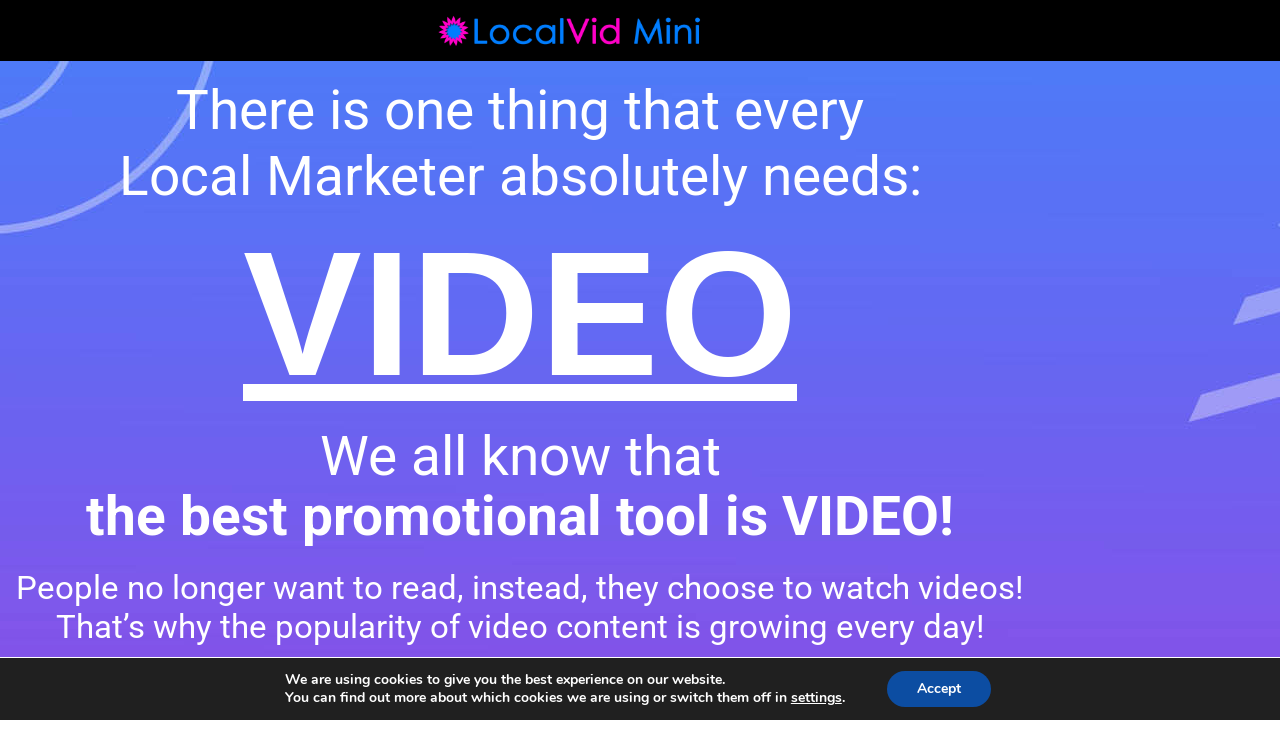

--- FILE ---
content_type: text/html; charset=UTF-8
request_url: https://provideobox.com/localvid-mini-pack-69/
body_size: 9213
content:
<!DOCTYPE html><html lang="en-US"><head><meta charset="UTF-8"><!-- <link media="all" href="https://provideobox.com/wp-content/cache/autoptimize/css/autoptimize_b4eafcf6b08fec4808797200f8cfc677.css" rel="stylesheet"> -->
<link rel="stylesheet" type="text/css" href="//provideobox.com/wp-content/cache/wpfc-minified/2qvz1b55/fc684.css" media="all"/><!-- <link media="print" href="https://provideobox.com/wp-content/cache/autoptimize/css/autoptimize_3216c9c08f4bd85db0e3cfb806ec3f08.css" rel="stylesheet"> -->
<link rel="stylesheet" type="text/css" href="//provideobox.com/wp-content/cache/wpfc-minified/ee1xos3d/fc5s5.css" media="print"/><title>LocalVid Mini Pack 69 &#8211; Video Marketing Resources</title><meta name='robots' content='max-image-preview:large' /><link rel="alternate" type="application/rss+xml" title="Video Marketing Resources &raquo; Feed" href="https://provideobox.com/feed/" /><link rel="alternate" type="application/rss+xml" title="Video Marketing Resources &raquo; Comments Feed" href="https://provideobox.com/comments/feed/" /><!-- <link rel='stylesheet' id='a3a3_lazy_load-css' href='//provideobox.com/wp-content/uploads/sass/a3_lazy_load.min.css?ver=1585403467' media='all' /> --><!-- <link rel='stylesheet' id='elementor-post-867-css' href='https://provideobox.com/wp-content/cache/autoptimize/css/autoptimize_single_a57b36674b5ca78bf081bf82820ecaf3.css?ver=1767810199' media='all' /> --><!-- <link rel='stylesheet' id='elementor-post-10162-css' href='https://provideobox.com/wp-content/cache/autoptimize/css/autoptimize_single_9692432a84dec80991ac4fc5dfe0d159.css?ver=1767869353' media='all' /> --><!-- <link rel='stylesheet' id='elementor-gf-local-roboto-css' href='https://provideobox.com/wp-content/cache/autoptimize/css/autoptimize_single_e1a2ce468a9144183b1025abbbf57a3a.css?ver=1742278244' media='all' /> --><!-- <link rel='stylesheet' id='elementor-gf-local-robotoslab-css' href='https://provideobox.com/wp-content/cache/autoptimize/css/autoptimize_single_1265a8224e136ad99b543c551ff7f804.css?ver=1742278251' media='all' /> -->
<link rel="stylesheet" type="text/css" href="//provideobox.com/wp-content/cache/wpfc-minified/1ffft14s/fuudz.css" media="all"/> <script src="https://provideobox.com/wp-includes/js/jquery/jquery.min.js?ver=3.7.1" id="jquery-core-js"></script> <link rel="https://api.w.org/" href="https://provideobox.com/wp-json/" /><link rel="alternate" title="JSON" type="application/json" href="https://provideobox.com/wp-json/wp/v2/pages/10162" /><link rel="EditURI" type="application/rsd+xml" title="RSD" href="https://provideobox.com/xmlrpc.php?rsd" /><meta name="generator" content="WordPress 6.8.3" /><link rel="canonical" href="https://provideobox.com/localvid-mini-pack-69/" /><link rel='shortlink' href='https://provideobox.com/?p=10162' /><link rel="alternate" title="oEmbed (JSON)" type="application/json+oembed" href="https://provideobox.com/wp-json/oembed/1.0/embed?url=https%3A%2F%2Fprovideobox.com%2Flocalvid-mini-pack-69%2F" /><link rel="alternate" title="oEmbed (XML)" type="text/xml+oembed" href="https://provideobox.com/wp-json/oembed/1.0/embed?url=https%3A%2F%2Fprovideobox.com%2Flocalvid-mini-pack-69%2F&#038;format=xml" /><meta name="generator" content="Elementor 3.34.1; features: additional_custom_breakpoints; settings: css_print_method-external, google_font-enabled, font_display-auto"><meta name="viewport" content="width=device-width, initial-scale=1.0, viewport-fit=cover" /></head><body class="wp-singular page-template page-template-elementor_canvas page page-id-10162 wp-embed-responsive wp-theme-twentynineteen singular image-filters-enabled elementor-default elementor-template-canvas elementor-kit-867 elementor-page elementor-page-10162"><div data-elementor-type="wp-page" data-elementor-id="10162" class="elementor elementor-10162"><section class="elementor-section elementor-top-section elementor-element elementor-element-b22a9ab elementor-section-boxed elementor-section-height-default elementor-section-height-default" data-id="b22a9ab" data-element_type="section" data-settings="{&quot;background_background&quot;:&quot;classic&quot;}"><div class="elementor-container elementor-column-gap-default"><div class="elementor-column elementor-col-100 elementor-top-column elementor-element elementor-element-35f31fe2" data-id="35f31fe2" data-element_type="column"><div class="elementor-widget-wrap elementor-element-populated"><div class="elementor-element elementor-element-7f3972ad elementor-widget elementor-widget-image" data-id="7f3972ad" data-element_type="widget" data-widget_type="image.default"><div class="elementor-widget-container"> <img fetchpriority="high" decoding="async" width="640" height="96" src="https://provideobox.com/wp-content/uploads/2021/09/Logo-Local-Vid-Mini-1024x153.png" class="attachment-large size-large wp-image-6060" alt="" srcset="https://provideobox.com/wp-content/uploads/2021/09/Logo-Local-Vid-Mini-1024x153.png 1024w, https://provideobox.com/wp-content/uploads/2021/09/Logo-Local-Vid-Mini-300x45.png 300w, https://provideobox.com/wp-content/uploads/2021/09/Logo-Local-Vid-Mini-768x115.png 768w, https://provideobox.com/wp-content/uploads/2021/09/Logo-Local-Vid-Mini.png 1375w" sizes="(max-width: 640px) 100vw, 640px" /></div></div></div></div></div></section><section class="elementor-section elementor-top-section elementor-element elementor-element-57e584a9 elementor-section-boxed elementor-section-height-default elementor-section-height-default" data-id="57e584a9" data-element_type="section" data-settings="{&quot;background_background&quot;:&quot;classic&quot;}"><div class="elementor-container elementor-column-gap-default"><div class="elementor-column elementor-col-100 elementor-top-column elementor-element elementor-element-68d3914c" data-id="68d3914c" data-element_type="column"><div class="elementor-widget-wrap elementor-element-populated"><div class="elementor-element elementor-element-27c24867 elementor-widget elementor-widget-text-editor" data-id="27c24867" data-element_type="widget" data-widget_type="text-editor.default"><div class="elementor-widget-container"><p style="text-align: center;"><span style="color: #ffffff;">There is one thing that every<br />Local Marketer absolutely needs:</span></p></div></div><div class="elementor-element elementor-element-795bf874 elementor-widget elementor-widget-text-editor" data-id="795bf874" data-element_type="widget" data-widget_type="text-editor.default"><div class="elementor-widget-container"><p style="text-align: center;"><span style="text-decoration: underline; color: #ffffff;"><strong>VIDEO</strong></span></p></div></div><div class="elementor-element elementor-element-c7f89d elementor-widget elementor-widget-text-editor" data-id="c7f89d" data-element_type="widget" data-widget_type="text-editor.default"><div class="elementor-widget-container"><p style="text-align: center;"><span style="color: #ffffff;">We all know that</span><br /><strong><span style="color: #ffffff;">the best promotional tool is VIDEO!</span></strong></p></div></div><div class="elementor-element elementor-element-35bd9e2d elementor-widget elementor-widget-text-editor" data-id="35bd9e2d" data-element_type="widget" data-widget_type="text-editor.default"><div class="elementor-widget-container"><p style="text-align: center;"><span style="color: #ffffff;">People no longer want to read, instead, they choose to watch videos!<br />That&#8217;s why the popularity of video content is growing every day!</span></p></div></div><div class="elementor-element elementor-element-3cbc57a5 elementor-widget-divider--view-line elementor-invisible elementor-widget elementor-widget-divider" data-id="3cbc57a5" data-element_type="widget" data-settings="{&quot;_animation&quot;:&quot;zoomIn&quot;}" data-widget_type="divider.default"><div class="elementor-widget-container"><div class="elementor-divider"> <span class="elementor-divider-separator"> </span></div></div></div><div class="elementor-element elementor-element-7daa7af elementor-widget elementor-widget-text-editor" data-id="7daa7af" data-element_type="widget" data-widget_type="text-editor.default"><div class="elementor-widget-container"><p style="text-align: center;"><span style="color: #ffffff;">You can make EASY Money every month selling <strong>Local Business Videos,</strong><strong><br /></strong></span></p></div></div><div class="elementor-element elementor-element-14ea4b56 elementor-widget elementor-widget-text-editor" data-id="14ea4b56" data-element_type="widget" data-widget_type="text-editor.default"><div class="elementor-widget-container"><p style="text-align: center;"><em><span style="color: #ffffff;">WITHOUT  Making Videos.</span></em></p></div></div></div></div></div></section><section class="elementor-section elementor-top-section elementor-element elementor-element-498fdc25 elementor-section-boxed elementor-section-height-default elementor-section-height-default" data-id="498fdc25" data-element_type="section"><div class="elementor-container elementor-column-gap-default"><div class="elementor-column elementor-col-100 elementor-top-column elementor-element elementor-element-39ab5384" data-id="39ab5384" data-element_type="column"><div class="elementor-widget-wrap elementor-element-populated"><div class="elementor-element elementor-element-5379d6f2 elementor-widget elementor-widget-text-editor" data-id="5379d6f2" data-element_type="widget" data-widget_type="text-editor.default"><div class="elementor-widget-container"><p style="text-align: center;"><span style="color: #333333;">There are <span style="color: #ff00c8;"><strong>3 MAIN REASONS</strong> </span>why Local Business Owners don&#8217;t use video to promote their business:</span></p></div></div></div></div></div></section><section class="elementor-section elementor-top-section elementor-element elementor-element-60334fa2 elementor-section-boxed elementor-section-height-default elementor-section-height-default" data-id="60334fa2" data-element_type="section"><div class="elementor-container elementor-column-gap-default"><div class="elementor-column elementor-col-50 elementor-top-column elementor-element elementor-element-12a2bf79" data-id="12a2bf79" data-element_type="column"><div class="elementor-widget-wrap elementor-element-populated"><div class="elementor-element elementor-element-6901ac0d elementor-widget elementor-widget-image" data-id="6901ac0d" data-element_type="widget" data-widget_type="image.default"><div class="elementor-widget-container"> <img decoding="async" width="277" height="300" src="https://provideobox.com/wp-content/uploads/2020/03/SEO_PNG-277x300.png" class="attachment-medium size-medium wp-image-1115" alt="" srcset="https://provideobox.com/wp-content/uploads/2020/03/SEO_PNG-277x300.png 277w, https://provideobox.com/wp-content/uploads/2020/03/SEO_PNG-768x833.png 768w, https://provideobox.com/wp-content/uploads/2020/03/SEO_PNG.png 922w" sizes="(max-width: 277px) 100vw, 277px" /></div></div></div></div><div class="elementor-column elementor-col-50 elementor-top-column elementor-element elementor-element-5b66fc6e" data-id="5b66fc6e" data-element_type="column"><div class="elementor-widget-wrap elementor-element-populated"><div class="elementor-element elementor-element-6c2262ff elementor-widget elementor-widget-text-editor" data-id="6c2262ff" data-element_type="widget" data-widget_type="text-editor.default"><div class="elementor-widget-container"><p style="text-align: center;"><span style="color: #333333;"><strong>1. </strong><em>Making videos from scratch is extremely difficult and requires a lot of</em></span></p></div></div><div class="elementor-element elementor-element-789e3ff elementor-widget elementor-widget-text-editor" data-id="789e3ff" data-element_type="widget" data-widget_type="text-editor.default"><div class="elementor-widget-container"><p style="text-align: center;"><span style="color: #ff00c8;"><strong><span style="color: #007eff;">HARD WORK!</span><br /></strong></span></p></div></div></div></div></div></section><section class="elementor-section elementor-top-section elementor-element elementor-element-6afef9f9 elementor-section-boxed elementor-section-height-default elementor-section-height-default" data-id="6afef9f9" data-element_type="section"><div class="elementor-container elementor-column-gap-default"><div class="elementor-column elementor-col-100 elementor-top-column elementor-element elementor-element-5a8cc29d" data-id="5a8cc29d" data-element_type="column"><div class="elementor-widget-wrap"></div></div></div></section><section class="elementor-section elementor-top-section elementor-element elementor-element-38985952 elementor-section-boxed elementor-section-height-default elementor-section-height-default" data-id="38985952" data-element_type="section" data-settings="{&quot;background_background&quot;:&quot;classic&quot;}"><div class="elementor-container elementor-column-gap-default"><div class="elementor-column elementor-col-50 elementor-top-column elementor-element elementor-element-306d322d" data-id="306d322d" data-element_type="column"><div class="elementor-widget-wrap elementor-element-populated"><div class="elementor-element elementor-element-254ddc6 elementor-widget elementor-widget-text-editor" data-id="254ddc6" data-element_type="widget" data-widget_type="text-editor.default"><div class="elementor-widget-container"><p style="text-align: center;"><span style="color: #333333;"><strong>2. </strong><em>Buying </em><em>the right video clips and images<br />requires a lot of</em></span></p></div></div><div class="elementor-element elementor-element-18c01c35 elementor-widget elementor-widget-text-editor" data-id="18c01c35" data-element_type="widget" data-widget_type="text-editor.default"><div class="elementor-widget-container"><p style="text-align: center;"><span style="color: #007eff;"><strong>MONEY!</strong></span></p></div></div></div></div><div class="elementor-column elementor-col-50 elementor-top-column elementor-element elementor-element-26818f88" data-id="26818f88" data-element_type="column" data-settings="{&quot;background_background&quot;:&quot;classic&quot;}"><div class="elementor-widget-wrap elementor-element-populated"><div class="elementor-element elementor-element-357ad8d4 elementor-widget elementor-widget-image" data-id="357ad8d4" data-element_type="widget" data-widget_type="image.default"><div class="elementor-widget-container"> <img decoding="async" width="269" height="300" src="https://provideobox.com/wp-content/uploads/2020/03/Investment_PNG-269x300.png" class="attachment-medium size-medium wp-image-1116" alt="" srcset="https://provideobox.com/wp-content/uploads/2020/03/Investment_PNG-269x300.png 269w, https://provideobox.com/wp-content/uploads/2020/03/Investment_PNG-768x855.png 768w, https://provideobox.com/wp-content/uploads/2020/03/Investment_PNG.png 898w" sizes="(max-width: 269px) 100vw, 269px" /></div></div></div></div></div></section><section class="elementor-section elementor-top-section elementor-element elementor-element-14db53c6 elementor-section-boxed elementor-section-height-default elementor-section-height-default" data-id="14db53c6" data-element_type="section"><div class="elementor-container elementor-column-gap-default"><div class="elementor-column elementor-col-100 elementor-top-column elementor-element elementor-element-3d8ff5ec" data-id="3d8ff5ec" data-element_type="column"><div class="elementor-widget-wrap"></div></div></div></section><section class="elementor-section elementor-top-section elementor-element elementor-element-6518e448 elementor-section-boxed elementor-section-height-default elementor-section-height-default" data-id="6518e448" data-element_type="section"><div class="elementor-container elementor-column-gap-default"><div class="elementor-column elementor-col-50 elementor-top-column elementor-element elementor-element-30022c6b" data-id="30022c6b" data-element_type="column"><div class="elementor-widget-wrap elementor-element-populated"><div class="elementor-element elementor-element-fa73046 elementor-widget elementor-widget-image" data-id="fa73046" data-element_type="widget" data-widget_type="image.default"><div class="elementor-widget-container"> <img loading="lazy" decoding="async" width="287" height="300" src="https://provideobox.com/wp-content/uploads/2020/03/Online_education_PNG-287x300.png" class="attachment-medium size-medium wp-image-1125" alt="" srcset="https://provideobox.com/wp-content/uploads/2020/03/Online_education_PNG-287x300.png 287w, https://provideobox.com/wp-content/uploads/2020/03/Online_education_PNG-768x802.png 768w, https://provideobox.com/wp-content/uploads/2020/03/Online_education_PNG.png 958w" sizes="(max-width: 287px) 100vw, 287px" /></div></div></div></div><div class="elementor-column elementor-col-50 elementor-top-column elementor-element elementor-element-7f975472" data-id="7f975472" data-element_type="column"><div class="elementor-widget-wrap elementor-element-populated"><div class="elementor-element elementor-element-30f5f1ac elementor-widget elementor-widget-text-editor" data-id="30f5f1ac" data-element_type="widget" data-widget_type="text-editor.default"><div class="elementor-widget-container"><p style="text-align: center;"><span style="color: #333333;"><strong>3. </strong><em>Learning how to use a video editor to create a video<br />requires a lot of</em></span></p></div></div><div class="elementor-element elementor-element-3901388e elementor-widget elementor-widget-text-editor" data-id="3901388e" data-element_type="widget" data-widget_type="text-editor.default"><div class="elementor-widget-container"><p style="text-align: center;"><span style="color: #007eff;"><strong>TIME!</strong></span></p></div></div></div></div></div></section><section class="elementor-section elementor-top-section elementor-element elementor-element-56b28e4f elementor-section-boxed elementor-section-height-default elementor-section-height-default" data-id="56b28e4f" data-element_type="section" data-settings="{&quot;background_background&quot;:&quot;classic&quot;}"><div class="elementor-container elementor-column-gap-default"><div class="elementor-column elementor-col-100 elementor-top-column elementor-element elementor-element-dbbf930" data-id="dbbf930" data-element_type="column"><div class="elementor-widget-wrap elementor-element-populated"><div class="elementor-element elementor-element-2db65dad elementor-widget elementor-widget-text-editor" data-id="2db65dad" data-element_type="widget" data-widget_type="text-editor.default"><div class="elementor-widget-container"><div class="elementor-element elementor-element-14fef35 elementor-widget elementor-widget-text-editor" data-id="14fef35" data-element_type="widget" data-widget_type="text-editor.default"><div class="elementor-widget-container"><div class="elementor-text-editor elementor-clearfix"><p style="text-align: center;"><span style="color: #ffffff;"><strong>This is where you come in!</strong></span><br /><span style="color: #ffffff;">In a few minutes you can have a <strong>Professional, High Quality Video </strong>ready for them.</span><br /><span style="color: #ff00c8;"><strong><span style="color: #ffffff;">That’s</span> Easy Money <span style="color: #ffffff;">in your pocket!</span></strong></span><span style="color: #333333;"> <br /></span></p></div></div></div></div></div><div class="elementor-element elementor-element-4f8dc6d5 elementor-widget-divider--view-line elementor-invisible elementor-widget elementor-widget-divider" data-id="4f8dc6d5" data-element_type="widget" data-settings="{&quot;_animation&quot;:&quot;zoomIn&quot;}" data-widget_type="divider.default"><div class="elementor-widget-container"><div class="elementor-divider"> <span class="elementor-divider-separator"> </span></div></div></div></div></div></div></section><section class="elementor-section elementor-top-section elementor-element elementor-element-4f2bf204 elementor-section-boxed elementor-section-height-default elementor-section-height-default" data-id="4f2bf204" data-element_type="section"><div class="elementor-container elementor-column-gap-default"><div class="elementor-column elementor-col-100 elementor-top-column elementor-element elementor-element-7548c412" data-id="7548c412" data-element_type="column"><div class="elementor-widget-wrap elementor-element-populated"><div class="elementor-element elementor-element-4dc95db0 elementor-widget elementor-widget-text-editor" data-id="4dc95db0" data-element_type="widget" data-widget_type="text-editor.default"><div class="elementor-widget-container"><p style="text-align: center;"><span style="color: #333333;">This is the<strong> Easiest And Fastest Way </strong>to<strong> create AMAZING Local Business Videos.<br></strong>You can do that in<br><strong><span style="color: #ff00c8;">3 Simple Steps:</span><br></strong></span></p></div></div></div></div></div></section><section class="elementor-section elementor-top-section elementor-element elementor-element-27bcacdb elementor-section-boxed elementor-section-height-default elementor-section-height-default" data-id="27bcacdb" data-element_type="section" data-settings="{&quot;background_background&quot;:&quot;classic&quot;}"><div class="elementor-container elementor-column-gap-default"><div class="elementor-column elementor-col-33 elementor-top-column elementor-element elementor-element-26e652aa" data-id="26e652aa" data-element_type="column" data-settings="{&quot;background_background&quot;:&quot;classic&quot;}"><div class="elementor-widget-wrap elementor-element-populated"><div class="elementor-element elementor-element-5f7c34de animated-fast elementor-view-default elementor-invisible elementor-widget elementor-widget-icon" data-id="5f7c34de" data-element_type="widget" data-settings="{&quot;_animation&quot;:&quot;zoomIn&quot;}" data-widget_type="icon.default"><div class="elementor-widget-container"><div class="elementor-icon-wrapper"><div class="elementor-icon"> <i aria-hidden="true" class="far fa-folder-open"></i></div></div></div></div><div class="elementor-element elementor-element-4b465b1e elementor-widget elementor-widget-text-editor" data-id="4b465b1e" data-element_type="widget" data-widget_type="text-editor.default"><div class="elementor-widget-container"><p style="text-align: center;"><span style="color: #333333;"><strong>STEP 1</strong><br /></span></p></div></div><div class="elementor-element elementor-element-1c3045b7 elementor-widget elementor-widget-text-editor" data-id="1c3045b7" data-element_type="widget" data-widget_type="text-editor.default"><div class="elementor-widget-container"><p style="text-align: center;">Open the PPTX file.</p></div></div></div></div><div class="elementor-column elementor-col-33 elementor-top-column elementor-element elementor-element-29a5071d" data-id="29a5071d" data-element_type="column" data-settings="{&quot;background_background&quot;:&quot;classic&quot;}"><div class="elementor-widget-wrap elementor-element-populated"><div class="elementor-element elementor-element-38cc42d5 animated-fast elementor-view-default elementor-invisible elementor-widget elementor-widget-icon" data-id="38cc42d5" data-element_type="widget" data-settings="{&quot;_animation&quot;:&quot;zoomIn&quot;}" data-widget_type="icon.default"><div class="elementor-widget-container"><div class="elementor-icon-wrapper"><div class="elementor-icon"> <i aria-hidden="true" class="far fa-edit"></i></div></div></div></div><div class="elementor-element elementor-element-11505037 elementor-widget elementor-widget-text-editor" data-id="11505037" data-element_type="widget" data-widget_type="text-editor.default"><div class="elementor-widget-container"><p style="text-align: center;"><span style="color: #333333;"><strong>STEP 2</strong><br /></span></p></div></div><div class="elementor-element elementor-element-467a7d9d elementor-widget elementor-widget-text-editor" data-id="467a7d9d" data-element_type="widget" data-widget_type="text-editor.default"><div class="elementor-widget-container"><p style="text-align: center;">Change the business info on the lower-third.</p></div></div></div></div><div class="elementor-column elementor-col-33 elementor-top-column elementor-element elementor-element-3da704e7" data-id="3da704e7" data-element_type="column" data-settings="{&quot;background_background&quot;:&quot;classic&quot;}"><div class="elementor-widget-wrap elementor-element-populated"><div class="elementor-element elementor-element-5c5619fa animated-fast elementor-view-default elementor-invisible elementor-widget elementor-widget-icon" data-id="5c5619fa" data-element_type="widget" data-settings="{&quot;_animation&quot;:&quot;zoomIn&quot;}" data-widget_type="icon.default"><div class="elementor-widget-container"><div class="elementor-icon-wrapper"><div class="elementor-icon"> <i aria-hidden="true" class="far fa-file-video"></i></div></div></div></div><div class="elementor-element elementor-element-473f1d74 elementor-widget elementor-widget-text-editor" data-id="473f1d74" data-element_type="widget" data-widget_type="text-editor.default"><div class="elementor-widget-container"><p style="text-align: center;"><strong><span style="color: #333333;">STEP 3</span></strong></p></div></div><div class="elementor-element elementor-element-42dcb321 elementor-widget elementor-widget-text-editor" data-id="42dcb321" data-element_type="widget" data-widget_type="text-editor.default"><div class="elementor-widget-container"><p style="text-align: center;">Export the Video File.</p></div></div></div></div></div></section><section class="elementor-section elementor-top-section elementor-element elementor-element-49b90ed9 elementor-section-boxed elementor-section-height-default elementor-section-height-default" data-id="49b90ed9" data-element_type="section"><div class="elementor-container elementor-column-gap-default"><div class="elementor-column elementor-col-100 elementor-top-column elementor-element elementor-element-4ee5532f" data-id="4ee5532f" data-element_type="column"><div class="elementor-widget-wrap elementor-element-populated"><div class="elementor-element elementor-element-c8f8253 elementor-widget elementor-widget-text-editor" data-id="c8f8253" data-element_type="widget" data-widget_type="text-editor.default"><div class="elementor-widget-container"><p style="text-align: center;"><span style="color: #333333;"><strong>INTRODUCING</strong></span></p></div></div><div class="elementor-element elementor-element-664eea32 elementor-widget elementor-widget-image" data-id="664eea32" data-element_type="widget" data-widget_type="image.default"><div class="elementor-widget-container"> <img loading="lazy" decoding="async" width="1536" height="180" src="https://provideobox.com/wp-content/uploads/2023/04/Logo-Local-Vid-Mini-69-1536x180.png" class="attachment-1536x1536 size-1536x1536 wp-image-10165" alt="Logo Local Vid Mini 69" srcset="https://provideobox.com/wp-content/uploads/2023/04/Logo-Local-Vid-Mini-69-1536x180.png 1536w, https://provideobox.com/wp-content/uploads/2023/04/Logo-Local-Vid-Mini-69-300x35.png 300w, https://provideobox.com/wp-content/uploads/2023/04/Logo-Local-Vid-Mini-69-1024x120.png 1024w, https://provideobox.com/wp-content/uploads/2023/04/Logo-Local-Vid-Mini-69-768x90.png 768w, https://provideobox.com/wp-content/uploads/2023/04/Logo-Local-Vid-Mini-69-1568x183.png 1568w, https://provideobox.com/wp-content/uploads/2023/04/Logo-Local-Vid-Mini-69.png 1761w" sizes="(max-width: 1536px) 100vw, 1536px" /></div></div></div></div></div></section><section class="elementor-section elementor-top-section elementor-element elementor-element-31e93847 elementor-section-boxed elementor-section-height-default elementor-section-height-default" data-id="31e93847" data-element_type="section"><div class="elementor-container elementor-column-gap-default"><div class="elementor-column elementor-col-100 elementor-top-column elementor-element elementor-element-49dde4d5" data-id="49dde4d5" data-element_type="column"><div class="elementor-widget-wrap elementor-element-populated"><div class="elementor-element elementor-element-51891617 elementor-widget elementor-widget-text-editor" data-id="51891617" data-element_type="widget" data-widget_type="text-editor.default"><div class="elementor-widget-container"><div id="ib2_el_zROb0KJh" class="ib2-content-el ib2-text-el" spellcheck="false" data-animation="none" data-shadow="none" data-el="text"><h5 style="text-align: center;"><span style="color: #333333; font-size: 28px;"><span style="font-family: helvetica; font-size: 32px;"><span style="font-family: helvetica; font-size: 52px;">You have the</span> <span style="font-size: 52px;">opportunity</span><br><span style="font-size: 52px;">to target 5 HOT Local Niches!</span></span></span></h5></div></div></div></div></div></div></section><section class="elementor-section elementor-top-section elementor-element elementor-element-33dc478c elementor-section-boxed elementor-section-height-default elementor-section-height-default" data-id="33dc478c" data-element_type="section" data-settings="{&quot;background_background&quot;:&quot;classic&quot;}"><div class="elementor-container elementor-column-gap-default"><div class="elementor-column elementor-col-100 elementor-top-column elementor-element elementor-element-77c9a2c2" data-id="77c9a2c2" data-element_type="column"><div class="elementor-widget-wrap elementor-element-populated"><div class="elementor-element elementor-element-40608b51 elementor-widget elementor-widget-spacer" data-id="40608b51" data-element_type="widget" data-widget_type="spacer.default"><div class="elementor-widget-container"><div class="elementor-spacer"><div class="elementor-spacer-inner"></div></div></div></div></div></div></div></section><section class="elementor-section elementor-top-section elementor-element elementor-element-4d975082 elementor-section-boxed elementor-section-height-default elementor-section-height-default" data-id="4d975082" data-element_type="section"><div class="elementor-container elementor-column-gap-default"><div class="elementor-column elementor-col-50 elementor-top-column elementor-element elementor-element-3c52625e" data-id="3c52625e" data-element_type="column"><div class="elementor-widget-wrap elementor-element-populated"><div class="elementor-element elementor-element-181d455d elementor-widget elementor-widget-video" data-id="181d455d" data-element_type="widget" data-settings="{&quot;youtube_url&quot;:&quot;https:\/\/youtu.be\/ECCHiVM70BY&quot;,&quot;video_type&quot;:&quot;youtube&quot;,&quot;controls&quot;:&quot;yes&quot;}" data-widget_type="video.default"><div class="elementor-widget-container"><div class="elementor-wrapper elementor-open-inline"><div class="elementor-video"></div></div></div></div></div></div><div class="elementor-column elementor-col-50 elementor-top-column elementor-element elementor-element-8b6a9f9" data-id="8b6a9f9" data-element_type="column"><div class="elementor-widget-wrap elementor-element-populated"><div class="elementor-element elementor-element-25d7b585 elementor-widget elementor-widget-video" data-id="25d7b585" data-element_type="widget" data-settings="{&quot;youtube_url&quot;:&quot;https:\/\/youtu.be\/T1OYy57JWFU&quot;,&quot;video_type&quot;:&quot;youtube&quot;,&quot;controls&quot;:&quot;yes&quot;}" data-widget_type="video.default"><div class="elementor-widget-container"><div class="elementor-wrapper elementor-open-inline"><div class="elementor-video"></div></div></div></div></div></div></div></section><section class="elementor-section elementor-top-section elementor-element elementor-element-59cdfded elementor-section-boxed elementor-section-height-default elementor-section-height-default" data-id="59cdfded" data-element_type="section"><div class="elementor-container elementor-column-gap-default"><div class="elementor-column elementor-col-50 elementor-top-column elementor-element elementor-element-166dd4cb" data-id="166dd4cb" data-element_type="column"><div class="elementor-widget-wrap elementor-element-populated"><div class="elementor-element elementor-element-3d09870d elementor-widget elementor-widget-spacer" data-id="3d09870d" data-element_type="widget" data-widget_type="spacer.default"><div class="elementor-widget-container"><div class="elementor-spacer"><div class="elementor-spacer-inner"></div></div></div></div><div class="elementor-element elementor-element-20224612 elementor-widget elementor-widget-video" data-id="20224612" data-element_type="widget" data-settings="{&quot;youtube_url&quot;:&quot;https:\/\/youtu.be\/ZC9KIhWgSx8&quot;,&quot;video_type&quot;:&quot;youtube&quot;,&quot;controls&quot;:&quot;yes&quot;}" data-widget_type="video.default"><div class="elementor-widget-container"><div class="elementor-wrapper elementor-open-inline"><div class="elementor-video"></div></div></div></div></div></div><div class="elementor-column elementor-col-50 elementor-top-column elementor-element elementor-element-674a14c7" data-id="674a14c7" data-element_type="column"><div class="elementor-widget-wrap elementor-element-populated"><div class="elementor-element elementor-element-23cc8568 elementor-widget elementor-widget-spacer" data-id="23cc8568" data-element_type="widget" data-widget_type="spacer.default"><div class="elementor-widget-container"><div class="elementor-spacer"><div class="elementor-spacer-inner"></div></div></div></div><div class="elementor-element elementor-element-43209f1f elementor-widget elementor-widget-video" data-id="43209f1f" data-element_type="widget" data-settings="{&quot;youtube_url&quot;:&quot;https:\/\/youtu.be\/KNrqIrp1F3w&quot;,&quot;video_type&quot;:&quot;youtube&quot;,&quot;controls&quot;:&quot;yes&quot;}" data-widget_type="video.default"><div class="elementor-widget-container"><div class="elementor-wrapper elementor-open-inline"><div class="elementor-video"></div></div></div></div></div></div></div></section><section class="elementor-section elementor-top-section elementor-element elementor-element-1851d1ae elementor-section-boxed elementor-section-height-default elementor-section-height-default" data-id="1851d1ae" data-element_type="section"><div class="elementor-container elementor-column-gap-default"><div class="elementor-column elementor-col-100 elementor-top-column elementor-element elementor-element-5d1b4c90" data-id="5d1b4c90" data-element_type="column"><div class="elementor-widget-wrap elementor-element-populated"><div class="elementor-element elementor-element-153f6b9e elementor-widget elementor-widget-spacer" data-id="153f6b9e" data-element_type="widget" data-widget_type="spacer.default"><div class="elementor-widget-container"><div class="elementor-spacer"><div class="elementor-spacer-inner"></div></div></div></div><div class="elementor-element elementor-element-199401d9 elementor-widget elementor-widget-video" data-id="199401d9" data-element_type="widget" data-settings="{&quot;youtube_url&quot;:&quot;https:\/\/youtu.be\/OXzzIVzd8zg&quot;,&quot;video_type&quot;:&quot;youtube&quot;,&quot;controls&quot;:&quot;yes&quot;}" data-widget_type="video.default"><div class="elementor-widget-container"><div class="elementor-wrapper elementor-open-inline"><div class="elementor-video"></div></div></div></div></div></div></div></section><section class="elementor-section elementor-top-section elementor-element elementor-element-f651733 elementor-section-boxed elementor-section-height-default elementor-section-height-default" data-id="f651733" data-element_type="section"><div class="elementor-container elementor-column-gap-default"><div class="elementor-column elementor-col-100 elementor-top-column elementor-element elementor-element-42fd11d6" data-id="42fd11d6" data-element_type="column"><div class="elementor-widget-wrap elementor-element-populated"><div class="elementor-element elementor-element-705c73e8 elementor-widget elementor-widget-text-editor" data-id="705c73e8" data-element_type="widget" data-widget_type="text-editor.default"><div class="elementor-widget-container"><div class="elementor-element elementor-element-639c7955 elementor-widget elementor-widget-text-editor" data-id="639c7955" data-element_type="widget" data-widget_type="text-editor.default"><div class="elementor-widget-container"><div class="elementor-text-editor elementor-clearfix"><p style="text-align: center;"><span style="color: #333333;"><strong>To make it EASY, we will deliver these videos in two versions:</strong></span></p><p style="text-align: center;"><span style="color: #333333;">1. MP4 format (without the lower-third) that you can use in any video editor.</span><br /><span style="color: #333333;">2. With a pre-made lower-third that you can easily modify in PowerPoint.</span></p><p style="text-align: center;"><span style="color: #333333;">You can edit the Business Name, the Website and the Phone Number</span><br /><span style="color: #333333;">without any expensive software and without being an expert in video editing.</span><br /><span style="color: #333333;">All you need is PowerPoint (2013 or above).</span></p></div></div></div></div></div><div class="elementor-element elementor-element-193a07b8 elementor-widget elementor-widget-text-editor" data-id="193a07b8" data-element_type="widget" data-widget_type="text-editor.default"><div class="elementor-widget-container"><p style="text-align: center;"><span style="color: #333333;"><strong>All the videos have:</strong></span><br /><span style="color: #333333;"> Full HD Quality</span><br /><span style="color: #333333;">Professional Script</span><br /><span style="color: #333333;">Proffesional Voice Over</span></p></div></div></div></div></div></section><section class="elementor-section elementor-top-section elementor-element elementor-element-3e624533 elementor-section-boxed elementor-section-height-default elementor-section-height-default" data-id="3e624533" data-element_type="section" data-settings="{&quot;background_background&quot;:&quot;classic&quot;}"><div class="elementor-container elementor-column-gap-default"><div class="elementor-column elementor-col-100 elementor-top-column elementor-element elementor-element-55bde79" data-id="55bde79" data-element_type="column"><div class="elementor-widget-wrap elementor-element-populated"><div class="elementor-element elementor-element-7ad8b2d5 elementor-widget elementor-widget-text-editor" data-id="7ad8b2d5" data-element_type="widget" data-widget_type="text-editor.default"><div class="elementor-widget-container"><p style="text-align: center;"><span style="color: #ffffff;">You can use this</span><br /><span style="color: #ffffff;"><strong>Done-For-You Video Pack</strong></span><br /><span style="color: #ffffff;">over and over again to create as many videos</span><br /><span style="color: #ffffff;">for Local Businesses as you need.</span></p></div></div></div></div></div></section><section class="elementor-section elementor-top-section elementor-element elementor-element-429f9995 elementor-section-boxed elementor-section-height-default elementor-section-height-default" data-id="429f9995" data-element_type="section"><div class="elementor-container elementor-column-gap-default"><div class="elementor-column elementor-col-100 elementor-top-column elementor-element elementor-element-3430ffa3" data-id="3430ffa3" data-element_type="column"><div class="elementor-widget-wrap elementor-element-populated"><div class="elementor-element elementor-element-2a6e0fa elementor-widget-divider--view-line elementor-invisible elementor-widget elementor-widget-divider" data-id="2a6e0fa" data-element_type="widget" data-settings="{&quot;_animation&quot;:&quot;zoomIn&quot;}" data-widget_type="divider.default"><div class="elementor-widget-container"><div class="elementor-divider"> <span class="elementor-divider-separator"> </span></div></div></div><div class="elementor-element elementor-element-7297b8c1 elementor-widget elementor-widget-text-editor" data-id="7297b8c1" data-element_type="widget" data-widget_type="text-editor.default"><div class="elementor-widget-container"><p style="text-align: center;"><strong><em><span style="color: #333333;">Here are some key video marketing statistics that prove that now’s the right time to focus your efforts on video marketing:</span></em></strong></p></div></div></div></div></div></section><section class="elementor-section elementor-top-section elementor-element elementor-element-209ea566 elementor-section-boxed elementor-section-height-default elementor-section-height-default" data-id="209ea566" data-element_type="section"><div class="elementor-container elementor-column-gap-default"><div class="elementor-column elementor-col-50 elementor-top-column elementor-element elementor-element-53b02674" data-id="53b02674" data-element_type="column"><div class="elementor-widget-wrap elementor-element-populated"><div class="elementor-element elementor-element-1b4d2a10 animated-fast elementor-view-default elementor-invisible elementor-widget elementor-widget-icon" data-id="1b4d2a10" data-element_type="widget" data-settings="{&quot;_animation&quot;:&quot;zoomIn&quot;}" data-widget_type="icon.default"><div class="elementor-widget-container"><div class="elementor-icon-wrapper"><div class="elementor-icon"> <i aria-hidden="true" class="fas fa-check-circle"></i></div></div></div></div></div></div><div class="elementor-column elementor-col-50 elementor-top-column elementor-element elementor-element-7200028d" data-id="7200028d" data-element_type="column"><div class="elementor-widget-wrap elementor-element-populated"><div class="elementor-element elementor-element-4775c295 elementor-widget elementor-widget-text-editor" data-id="4775c295" data-element_type="widget" data-widget_type="text-editor.default"><div class="elementor-widget-container"><p>81% of businesses use video as a marketing tool.</p></div></div></div></div></div></section><section class="elementor-section elementor-top-section elementor-element elementor-element-3bf3b355 elementor-section-boxed elementor-section-height-default elementor-section-height-default" data-id="3bf3b355" data-element_type="section"><div class="elementor-container elementor-column-gap-default"><div class="elementor-column elementor-col-50 elementor-top-column elementor-element elementor-element-5035b595" data-id="5035b595" data-element_type="column"><div class="elementor-widget-wrap elementor-element-populated"><div class="elementor-element elementor-element-67b10dcb animated-fast elementor-view-default elementor-invisible elementor-widget elementor-widget-icon" data-id="67b10dcb" data-element_type="widget" data-settings="{&quot;_animation&quot;:&quot;zoomIn&quot;}" data-widget_type="icon.default"><div class="elementor-widget-container"><div class="elementor-icon-wrapper"><div class="elementor-icon"> <i aria-hidden="true" class="fas fa-check-circle"></i></div></div></div></div></div></div><div class="elementor-column elementor-col-50 elementor-top-column elementor-element elementor-element-32a9c869" data-id="32a9c869" data-element_type="column"><div class="elementor-widget-wrap elementor-element-populated"><div class="elementor-element elementor-element-3136d96b elementor-widget elementor-widget-text-editor" data-id="3136d96b" data-element_type="widget" data-widget_type="text-editor.default"><div class="elementor-widget-container"><p>YouTube is the second most trafficked site, after Google.</p></div></div></div></div></div></section><section class="elementor-section elementor-top-section elementor-element elementor-element-45ca9dd7 elementor-section-boxed elementor-section-height-default elementor-section-height-default" data-id="45ca9dd7" data-element_type="section"><div class="elementor-container elementor-column-gap-default"><div class="elementor-column elementor-col-50 elementor-top-column elementor-element elementor-element-74ed5278" data-id="74ed5278" data-element_type="column"><div class="elementor-widget-wrap elementor-element-populated"><div class="elementor-element elementor-element-6f252cec animated-fast elementor-view-default elementor-invisible elementor-widget elementor-widget-icon" data-id="6f252cec" data-element_type="widget" data-settings="{&quot;_animation&quot;:&quot;zoomIn&quot;}" data-widget_type="icon.default"><div class="elementor-widget-container"><div class="elementor-icon-wrapper"><div class="elementor-icon"> <i aria-hidden="true" class="fas fa-check-circle"></i></div></div></div></div></div></div><div class="elementor-column elementor-col-50 elementor-top-column elementor-element elementor-element-36d56d06" data-id="36d56d06" data-element_type="column"><div class="elementor-widget-wrap elementor-element-populated"><div class="elementor-element elementor-element-4ca89f7c elementor-widget elementor-widget-text-editor" data-id="4ca89f7c" data-element_type="widget" data-widget_type="text-editor.default"><div class="elementor-widget-container"><p>78% of people watch online videos every week, and 55% view online videos every day.</p></div></div></div></div></div></section><section class="elementor-section elementor-top-section elementor-element elementor-element-3f8ff037 elementor-section-boxed elementor-section-height-default elementor-section-height-default" data-id="3f8ff037" data-element_type="section"><div class="elementor-container elementor-column-gap-default"><div class="elementor-column elementor-col-50 elementor-top-column elementor-element elementor-element-35169d58" data-id="35169d58" data-element_type="column"><div class="elementor-widget-wrap elementor-element-populated"><div class="elementor-element elementor-element-75b51983 animated-fast elementor-view-default elementor-invisible elementor-widget elementor-widget-icon" data-id="75b51983" data-element_type="widget" data-settings="{&quot;_animation&quot;:&quot;zoomIn&quot;}" data-widget_type="icon.default"><div class="elementor-widget-container"><div class="elementor-icon-wrapper"><div class="elementor-icon"> <i aria-hidden="true" class="fas fa-check-circle"></i></div></div></div></div></div></div><div class="elementor-column elementor-col-50 elementor-top-column elementor-element elementor-element-2e3e3151" data-id="2e3e3151" data-element_type="column"><div class="elementor-widget-wrap elementor-element-populated"><div class="elementor-element elementor-element-2c1dcdd6 elementor-widget elementor-widget-text-editor" data-id="2c1dcdd6" data-element_type="widget" data-widget_type="text-editor.default"><div class="elementor-widget-container"><p>Marketers who use video, grow revenue 49% faster than non-video users.</p></div></div></div></div></div></section><section class="elementor-section elementor-top-section elementor-element elementor-element-1b45e040 elementor-section-boxed elementor-section-height-default elementor-section-height-default" data-id="1b45e040" data-element_type="section"><div class="elementor-container elementor-column-gap-default"><div class="elementor-column elementor-col-50 elementor-top-column elementor-element elementor-element-22ab46c" data-id="22ab46c" data-element_type="column"><div class="elementor-widget-wrap elementor-element-populated"><div class="elementor-element elementor-element-39422444 animated-fast elementor-view-default elementor-invisible elementor-widget elementor-widget-icon" data-id="39422444" data-element_type="widget" data-settings="{&quot;_animation&quot;:&quot;zoomIn&quot;}" data-widget_type="icon.default"><div class="elementor-widget-container"><div class="elementor-icon-wrapper"><div class="elementor-icon"> <i aria-hidden="true" class="fas fa-check-circle"></i></div></div></div></div></div></div><div class="elementor-column elementor-col-50 elementor-top-column elementor-element elementor-element-44ac08e3" data-id="44ac08e3" data-element_type="column"><div class="elementor-widget-wrap elementor-element-populated"><div class="elementor-element elementor-element-7307465f elementor-widget elementor-widget-text-editor" data-id="7307465f" data-element_type="widget" data-widget_type="text-editor.default"><div class="elementor-widget-container"><p>73% of marketers said they’d create more video content if there were no obstacles like time, resources and budget.</p></div></div></div></div></div></section><section class="elementor-section elementor-top-section elementor-element elementor-element-68f6ec6a elementor-section-boxed elementor-section-height-default elementor-section-height-default" data-id="68f6ec6a" data-element_type="section" data-settings="{&quot;background_background&quot;:&quot;classic&quot;}"><div class="elementor-container elementor-column-gap-default"><div class="elementor-column elementor-col-100 elementor-top-column elementor-element elementor-element-f78a9dc" data-id="f78a9dc" data-element_type="column"><div class="elementor-widget-wrap elementor-element-populated"><div class="elementor-element elementor-element-65d05251 elementor-widget elementor-widget-spacer" data-id="65d05251" data-element_type="widget" data-widget_type="spacer.default"><div class="elementor-widget-container"><div class="elementor-spacer"><div class="elementor-spacer-inner"></div></div></div></div></div></div></div></section><section class="elementor-section elementor-top-section elementor-element elementor-element-68d9e237 elementor-section-boxed elementor-section-height-default elementor-section-height-default" data-id="68d9e237" data-element_type="section"><div class="elementor-container elementor-column-gap-default"><div class="elementor-column elementor-col-100 elementor-top-column elementor-element elementor-element-fbb220" data-id="fbb220" data-element_type="column"><div class="elementor-widget-wrap elementor-element-populated"><div class="elementor-element elementor-element-3a8a45b2 elementor-widget elementor-widget-text-editor" data-id="3a8a45b2" data-element_type="widget" data-widget_type="text-editor.default"><div class="elementor-widget-container"><p style="text-align: center;"><span style="color: #333333;">If you&#8217;re looking for the Fastest and Easiest way to make videos for Local Businesses, then this Video Pack is what you have been searching for.</span></p></div></div></div></div></div></section><section class="elementor-section elementor-top-section elementor-element elementor-element-7fe53191 elementor-section-boxed elementor-section-height-default elementor-section-height-default" data-id="7fe53191" data-element_type="section"><div class="elementor-container elementor-column-gap-default"><div class="elementor-column elementor-col-100 elementor-top-column elementor-element elementor-element-6e2ce4e5" data-id="6e2ce4e5" data-element_type="column"><div class="elementor-widget-wrap elementor-element-populated"><div class="elementor-element elementor-element-25b0e0e1 elementor-widget elementor-widget-text-editor" data-id="25b0e0e1" data-element_type="widget" data-widget_type="text-editor.default"><div class="elementor-widget-container"><p style="text-align: center;"><em><strong><span style="color: #333333;"><span style="color: #ff00c8;">Order Now</span> and you can get <span style="color: #ff00c8;">5</span></span> <span style="color: #007eff;">High Quality, Ready-To-Use Local Videos</span> <span style="color: #333333;">for</span> <span style="color: #ff00c8;">a Very Low Price!!!</span></strong></em></p></div></div><div class="elementor-element elementor-element-2797eb72 elementor-widget elementor-widget-text-editor" data-id="2797eb72" data-element_type="widget" data-widget_type="text-editor.default"><div class="elementor-widget-container"><p style="text-align: center;"><strong><em><span style="color: #333333;">Don’t miss this opportunity!</span></em></strong></p></div></div><div class="elementor-element elementor-element-44310d05 elementor-widget elementor-widget-text-editor" data-id="44310d05" data-element_type="widget" data-widget_type="text-editor.default"><div class="elementor-widget-container"><p style="text-align: center;">Because of the HUGE Discount, there will be NO REFUNDS for this product.<br />You can preview all the videos before buying, to make sure that it&#8217;s what you need and want.</p></div></div></div></div></div></section><section class="elementor-section elementor-top-section elementor-element elementor-element-31a4159b elementor-section-boxed elementor-section-height-default elementor-section-height-default" data-id="31a4159b" data-element_type="section"><div class="elementor-container elementor-column-gap-default"><div class="elementor-column elementor-col-33 elementor-top-column elementor-element elementor-element-43555401" data-id="43555401" data-element_type="column"><div class="elementor-widget-wrap"></div></div><div class="elementor-column elementor-col-33 elementor-top-column elementor-element elementor-element-41d4555a" data-id="41d4555a" data-element_type="column"><div class="elementor-widget-wrap elementor-element-populated"><div class="elementor-element elementor-element-6dfb83b8 elementor-widget elementor-widget-html" data-id="6dfb83b8" data-element_type="widget" data-widget_type="html.default"><div class="elementor-widget-container"> <a href="https://warriorplus.com/o2/buy/md065v/xcgtlx/gw9204"><img decoding="async" src="https://warriorplus.com/o2/btn/cn200011001/md065v/xcgtlx/347555"></a></div></div></div></div><div class="elementor-column elementor-col-33 elementor-top-column elementor-element elementor-element-5bfc151d" data-id="5bfc151d" data-element_type="column"><div class="elementor-widget-wrap"></div></div></div></section><section class="elementor-section elementor-top-section elementor-element elementor-element-58bdadfa elementor-section-boxed elementor-section-height-default elementor-section-height-default" data-id="58bdadfa" data-element_type="section"><div class="elementor-container elementor-column-gap-default"><div class="elementor-column elementor-col-100 elementor-top-column elementor-element elementor-element-5eb1d5b6" data-id="5eb1d5b6" data-element_type="column"><div class="elementor-widget-wrap elementor-element-populated"><div class="elementor-element elementor-element-529ffc6b elementor-widget elementor-widget-text-editor" data-id="529ffc6b" data-element_type="widget" data-widget_type="text-editor.default"><div class="elementor-widget-container"><p style="text-align: center;"><strong>COMMERCIAL LICENSE</strong><br>[YES]Can use these videos to create unlimited videos for you or your offline clients.<br>[NO] The unbranded videos cannot be sold or given away.</p></div></div><div class="elementor-element elementor-element-256488b elementor-widget elementor-widget-text-editor" data-id="256488b" data-element_type="widget" data-widget_type="text-editor.default"><div class="elementor-widget-container"><p style="text-align: center;">Copyright © 2023. ProVideoBox | <a href="http://provideobox.com/disclaimer/">Disclaimer</a> | <a href="http://provideobox.com/privacy-policy/">Privacy Policy</a> | <a href="http://provideobox.com/terms-and-conditions/">T&amp;C</a> | <a href="http://provideobox.com/contact/">Contact</a></p></div></div><div class="elementor-element elementor-element-3a8cd644 elementor-widget elementor-widget-html" data-id="3a8cd644" data-element_type="widget" data-widget_type="html.default"><div class="elementor-widget-container"> <script type="text/javascript" src="https://warriorplus.com/o2/disclaimer/md065v" defer></script><div class="wplus_spdisclaimer"></div></div></div></div></div></div></section></div> <script type="speculationrules">{"prefetch":[{"source":"document","where":{"and":[{"href_matches":"\/*"},{"not":{"href_matches":["\/wp-*.php","\/wp-admin\/*","\/wp-content\/uploads\/*","\/wp-content\/*","\/wp-content\/plugins\/*","\/wp-content\/themes\/twentynineteen\/*","\/*\\?(.+)"]}},{"not":{"selector_matches":"a[rel~=\"nofollow\"]"}},{"not":{"selector_matches":".no-prefetch, .no-prefetch a"}}]},"eagerness":"conservative"}]}</script> <aside id="moove_gdpr_cookie_info_bar" class="moove-gdpr-info-bar-hidden moove-gdpr-align-center moove-gdpr-dark-scheme gdpr_infobar_postion_bottom" aria-label="GDPR Cookie Banner" style="display: none;"><div class="moove-gdpr-info-bar-container"><div class="moove-gdpr-info-bar-content"><div class="moove-gdpr-cookie-notice"><p>We are using cookies to give you the best experience on our website.</p><p>You can find out more about which cookies we are using or switch them off in <button  aria-haspopup="true" data-href="#moove_gdpr_cookie_modal" class="change-settings-button">settings</button>.</p></div><div class="moove-gdpr-button-holder"> <button class="mgbutton moove-gdpr-infobar-allow-all gdpr-fbo-0" aria-label="Accept" >Accept</button></div></div></div></aside>  <script>const lazyloadRunObserver = () => {
const lazyloadBackgrounds = document.querySelectorAll( `.e-con.e-parent:not(.e-lazyloaded)` );
const lazyloadBackgroundObserver = new IntersectionObserver( ( entries ) => {
entries.forEach( ( entry ) => {
if ( entry.isIntersecting ) {
let lazyloadBackground = entry.target;
if( lazyloadBackground ) {
lazyloadBackground.classList.add( 'e-lazyloaded' );
}
lazyloadBackgroundObserver.unobserve( entry.target );
}
});
}, { rootMargin: '200px 0px 200px 0px' } );
lazyloadBackgrounds.forEach( ( lazyloadBackground ) => {
lazyloadBackgroundObserver.observe( lazyloadBackground );
} );
};
const events = [
'DOMContentLoaded',
'elementor/lazyload/observe',
];
events.forEach( ( event ) => {
document.addEventListener( event, lazyloadRunObserver );
} );</script> <script id="jquery-lazyloadxt-js-extra">var a3_lazyload_params = {"apply_images":"","apply_videos":"1"};</script> <script id="jquery-lazyloadxt-extend-js-extra">var a3_lazyload_extend_params = {"edgeY":"0","horizontal_container_classnames":""};</script> <script id="elementor-frontend-js-before">var elementorFrontendConfig = {"environmentMode":{"edit":false,"wpPreview":false,"isScriptDebug":false},"i18n":{"shareOnFacebook":"Share on Facebook","shareOnTwitter":"Share on Twitter","pinIt":"Pin it","download":"Download","downloadImage":"Download image","fullscreen":"Fullscreen","zoom":"Zoom","share":"Share","playVideo":"Play Video","previous":"Previous","next":"Next","close":"Close","a11yCarouselPrevSlideMessage":"Previous slide","a11yCarouselNextSlideMessage":"Next slide","a11yCarouselFirstSlideMessage":"This is the first slide","a11yCarouselLastSlideMessage":"This is the last slide","a11yCarouselPaginationBulletMessage":"Go to slide"},"is_rtl":false,"breakpoints":{"xs":0,"sm":480,"md":768,"lg":1025,"xl":1440,"xxl":1600},"responsive":{"breakpoints":{"mobile":{"label":"Mobile Portrait","value":767,"default_value":767,"direction":"max","is_enabled":true},"mobile_extra":{"label":"Mobile Landscape","value":880,"default_value":880,"direction":"max","is_enabled":false},"tablet":{"label":"Tablet Portrait","value":1024,"default_value":1024,"direction":"max","is_enabled":true},"tablet_extra":{"label":"Tablet Landscape","value":1200,"default_value":1200,"direction":"max","is_enabled":false},"laptop":{"label":"Laptop","value":1366,"default_value":1366,"direction":"max","is_enabled":false},"widescreen":{"label":"Widescreen","value":2400,"default_value":2400,"direction":"min","is_enabled":false}},"hasCustomBreakpoints":false},"version":"3.34.1","is_static":false,"experimentalFeatures":{"additional_custom_breakpoints":true,"home_screen":true,"global_classes_should_enforce_capabilities":true,"e_variables":true,"cloud-library":true,"e_opt_in_v4_page":true,"e_interactions":true,"import-export-customization":true},"urls":{"assets":"https:\/\/provideobox.com\/wp-content\/plugins\/elementor\/assets\/","ajaxurl":"https:\/\/provideobox.com\/wp-admin\/admin-ajax.php","uploadUrl":"https:\/\/provideobox.com\/wp-content\/uploads"},"nonces":{"floatingButtonsClickTracking":"0e2f4c7619"},"swiperClass":"swiper","settings":{"page":[],"editorPreferences":[]},"kit":{"active_breakpoints":["viewport_mobile","viewport_tablet"],"global_image_lightbox":"yes","lightbox_enable_counter":"yes","lightbox_enable_fullscreen":"yes","lightbox_enable_zoom":"yes","lightbox_enable_share":"yes","lightbox_title_src":"title","lightbox_description_src":"description"},"post":{"id":10162,"title":"LocalVid%20Mini%20Pack%2069%20%E2%80%93%20Video%20Marketing%20Resources","excerpt":"","featuredImage":false}};</script> <script id="moove_gdpr_frontend-js-extra">var moove_frontend_gdpr_scripts = {"ajaxurl":"https:\/\/provideobox.com\/wp-admin\/admin-ajax.php","post_id":"10162","plugin_dir":"https:\/\/provideobox.com\/wp-content\/plugins\/gdpr-cookie-compliance","show_icons":"all","is_page":"1","ajax_cookie_removal":"false","strict_init":"2","enabled_default":{"strict":1,"third_party":0,"advanced":0,"performance":0,"preference":0},"geo_location":"false","force_reload":"false","is_single":"","hide_save_btn":"false","current_user":"0","cookie_expiration":"365","script_delay":"2000","close_btn_action":"1","close_btn_rdr":"","scripts_defined":"{\"cache\":true,\"header\":\"\",\"body\":\"\",\"footer\":\"\",\"thirdparty\":{\"header\":\"\",\"body\":\"\",\"footer\":\"\"},\"strict\":{\"header\":\"\",\"body\":\"\",\"footer\":\"\"},\"advanced\":{\"header\":\"\",\"body\":\"\",\"footer\":\"\"}}","gdpr_scor":"true","wp_lang":"","wp_consent_api":"false","gdpr_nonce":"a826c70371"};</script> <script id="moove_gdpr_frontend-js-after">var gdpr_consent__strict = "false"
var gdpr_consent__thirdparty = "false"
var gdpr_consent__advanced = "false"
var gdpr_consent__performance = "false"
var gdpr_consent__preference = "false"
var gdpr_consent__cookies = ""</script>  <dialog id="moove_gdpr_cookie_modal" class="gdpr_lightbox-hide" aria-modal="true" aria-label="GDPR Settings Screen"><div class="moove-gdpr-modal-content moove-clearfix logo-position-left moove_gdpr_modal_theme_v1"> <button class="moove-gdpr-modal-close" autofocus aria-label="Close GDPR Cookie Settings"> <span class="gdpr-sr-only">Close GDPR Cookie Settings</span> <span class="gdpr-icon moovegdpr-arrow-close"></span> </button><div class="moove-gdpr-modal-left-content"><div class="moove-gdpr-company-logo-holder"> <img src="https://provideobox.com/wp-content/plugins/gdpr-cookie-compliance/dist/images/gdpr-logo.png" alt="Video Marketing Resources"   width="350"  height="233"  class="img-responsive" /></div><ul id="moove-gdpr-menu"><li class="menu-item-on menu-item-privacy_overview menu-item-selected"> <button data-href="#privacy_overview" class="moove-gdpr-tab-nav" aria-label="Privacy Overview"> <span class="gdpr-nav-tab-title">Privacy Overview</span> </button></li><li class="menu-item-strict-necessary-cookies menu-item-off"> <button data-href="#strict-necessary-cookies" class="moove-gdpr-tab-nav" aria-label="Strictly Necessary Cookies"> <span class="gdpr-nav-tab-title">Strictly Necessary Cookies</span> </button></li><li class="menu-item-moreinfo menu-item-off"> <button data-href="#cookie_policy_modal" class="moove-gdpr-tab-nav" aria-label="Cookie Policy"> <span class="gdpr-nav-tab-title">Cookie Policy</span> </button></li></ul><div class="moove-gdpr-branding-cnt"></div></div><div class="moove-gdpr-modal-right-content"><div class="moove-gdpr-modal-title"></div><div class="main-modal-content"><div class="moove-gdpr-tab-content"><div id="privacy_overview" class="moove-gdpr-tab-main"> <span class="tab-title">Privacy Overview</span><div class="moove-gdpr-tab-main-content"><p>This website uses cookies so that we can provide you with the best user experience possible. Cookie information is stored in your browser and performs functions such as recognising you when you return to our website and helping our team to understand which sections of the website you find most interesting and useful.</p></div></div><div id="strict-necessary-cookies" class="moove-gdpr-tab-main" style="display:none"> <span class="tab-title">Strictly Necessary Cookies</span><div class="moove-gdpr-tab-main-content"><p>Strictly Necessary Cookie should be enabled at all times so that we can save your preferences for cookie settings.</p><div class="moove-gdpr-status-bar "><div class="gdpr-cc-form-wrap"><div class="gdpr-cc-form-fieldset"> <label class="cookie-switch" for="moove_gdpr_strict_cookies"> <span class="gdpr-sr-only">Enable or Disable Cookies</span> <input type="checkbox" aria-label="Strictly Necessary Cookies"  value="check" name="moove_gdpr_strict_cookies" id="moove_gdpr_strict_cookies"> <span class="cookie-slider cookie-round gdpr-sr" data-text-enable="Enabled" data-text-disabled="Disabled"> <span class="gdpr-sr-label"> <span class="gdpr-sr-enable">Enabled</span> <span class="gdpr-sr-disable">Disabled</span> </span> </span> </label></div></div></div></div></div><div id="cookie_policy_modal" class="moove-gdpr-tab-main" style="display:none"> <span class="tab-title">Cookie Policy</span><div class="moove-gdpr-tab-main-content"><p>More information about our <a href="https://provideobox.com/privacy-policy" target="_blank" rel="noopener">Cookie Policy</a></p></div></div></div></div><div class="moove-gdpr-modal-footer-content"><div class="moove-gdpr-button-holder"> <button class="mgbutton moove-gdpr-modal-allow-all button-visible" aria-label="Enable All">Enable All</button> <button class="mgbutton moove-gdpr-modal-save-settings button-visible" aria-label="Save Changes">Save Changes</button></div></div></div><div class="moove-clearfix"></div></div> </dialog>  <script defer src="https://provideobox.com/wp-content/cache/autoptimize/js/autoptimize_359d6acfa387259bca5984c52ad9d01e.js"></script></body></html><!-- WP Fastest Cache file was created in 0.64038896560669 seconds, on 18-01-26 3:18:36 -->